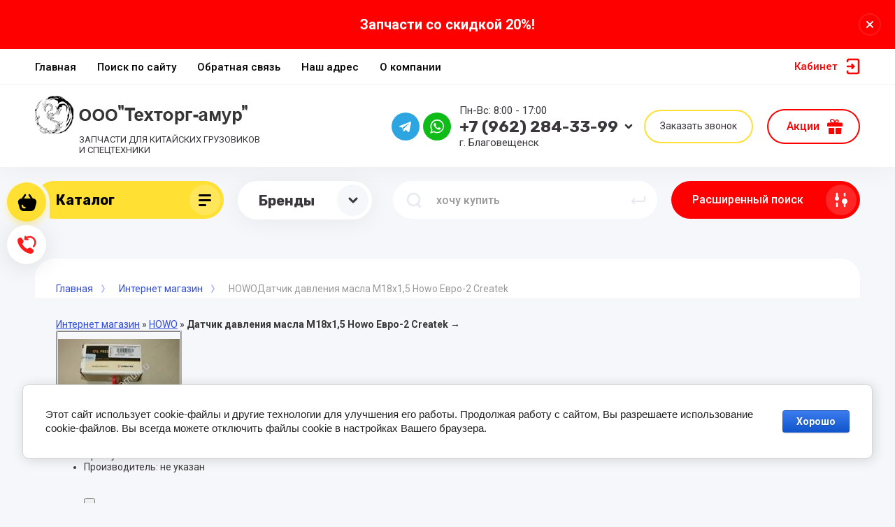

--- FILE ---
content_type: text/css
request_url: https://tehtorg-amur.ru/t/v288/images/seostyle_an.scss.css
body_size: 971
content:
.seo-gl-bl-preim {
  display: flex;
  flex-wrap: wrap;
  margin: 0 -16px 40px;
}
.seo-bl-preim {
  display: flex;
  flex-wrap: wrap;
  align-items: center;
  width: 47%;
  vertical-align: top;
  background: #F6F7FB;
  border-radius: 10px;
  padding: 18px 16px 18px 22px;
  margin: 12px 16px;
}
.seo-img-preim {
  display: inline-block;
  width: 48px;
  vertical-align: top;
}
.seo-in-preim {
  display: inline-block;
  width: 89%;
  font-size: 17px;
  font-weight: bold;
  padding-left: 16px;
  color: #1c1c1c;
  font-family: "IBM Plex Serif", sans-serif;
}
.seo-in-preim span {
  font-style: normal;
  display: block;
  font-weight: normal;
  font-size: 16px;
  padding-top: 4px;
  color: #4b4e54;
  font-family: "Roboto", sans-serif;
  line-height: 1.4;
}
.seo-img-preim img {
  width: 48px;
  height: auto;
}
.seo-ul li {
  padding: 1px 0px 1px 17px;
  text-align: left;
  margin: 0 0 0 -25px;
  list-style: none;
  background: url(/t/images/a-seo-red-circle.svg) 0 10px no-repeat;
  background-size: 7px;
}
.tpl-field input[type="text"], .gr-field-style input[type="text"], .option-item input[type="text"], .form-item input[type="text"], .tpl-field input[type="email"], .gr-field-style input[type="email"], .option-item input[type="email"], .form-item input[type="email"], .tpl-field input[type="tel"], .gr-field-style input[type="tel"], .option-item input[type="tel"], .form-item input[type="tel"], .tpl-field input[type="number"], .gr-field-style input[type="number"], .option-item input[type="number"], .form-item input[type="number"], .tpl-field input[type="password"], .gr-field-style input[type="password"], .option-item input[type="password"], .form-item input[type="password"] {
  font: 400 13px/ 22px "Montserrat", Arial, Helvetica, sans-serif;
}
.tpl-field textarea, .gr-field-style textarea, .option-item textarea, .form-item textarea {
  font: 400 13px/ 22px "Montserrat", Arial, Helvetica, sans-serif;
}
.tpl-field.type-checkbox ul li span, .gr-field-style.type-checkbox ul li span, .option-item.type-checkbox ul li span, .form-item.type-checkbox ul li span {
  font: 400 13px/ normal "Montserrat", Arial, Helvetica, sans-serif;
}
.form-block .tpl-anketa .tpl-field.type-checkbox ul li span a {
  color: white;
}
.top-brands__items {
  display: flex;
  justify-content: center;
}
.lpc-steps-1__item {
  align-items: flex-start !important;
}
.shop2-order-options.shop2-delivery .options-list .option-type .option-label span:before, .shop2-delivery .options-list .option-type .option-label span:before {
  display: none;
}
#shop2-order-delivery .options-list .shop2-delivery--item__tab .label .delivery-items .option-type .option-label .control-radio__label::before {
  top: 10px;
  display: inline-block;
}
#shop2-order-delivery .options-list .shop2-delivery--item__tab .label .delivery-items .option-type .option-label input:checked + .control-radio__label:after {
  display: none;
}
html body .seo-gl-bl-preim {
  margin-left: 0;
  margin-right: 0;
}
html body .seo-gl-bl-preim .seo-bl-preim {
  margin-left: 0;
  flex-wrap: nowrap;
}
@media (max-width: 860px) {
  html body .seo-gl-bl-preim .seo-bl-preim {
    flex-direction: column;
    align-items: flex-start;
  }
  html body .seo-gl-bl-preim .seo-bl-preim .seo-in-preim {
    width: auto;
    padding-left: 0;
    margin-top: 10px;
  }
}
@media (max-width: 640px) {
  html body .seo-gl-bl-preim .seo-bl-preim {
    width: 100%;
    margin-right: 0;
  }
}


--- FILE ---
content_type: text/css
request_url: https://tehtorg-amur.ru/t/v288/images/css/advantages.scss.css
body_size: 3093
content:
.remodal[data-remodal-id="call-form"], .remodal[data-remodal-id="sl-form"] {
  border-radius: 6px;
  padding: 60px 40px 35px;
  text-align: left;
}
@media screen and (max-width: 639px) {
  .remodal[data-remodal-id="call-form"], .remodal[data-remodal-id="sl-form"] {
    position: fixed;
    margin: 0;
    top: 0;
    left: 0;
    right: 0;
    bottom: 0;
    overflow: hidden;
    overflow-y: auto;
    border-radius: 0;
    padding: 60px 20px 45px;
  }
}
.remodal[data-remodal-id="call-form"] .tpl-anketa__title, .remodal[data-remodal-id="sl-form"] .tpl-anketa__title {
  color: #39363c;
  font-size: 26px;
  font-weight: bold;
  line-height: normal;
  padding: 0 0 24px;
  font-family: "Rubik", sans-serif;
}
.remodal[data-remodal-id="call-form"] .tpl-form-button, .remodal[data-remodal-id="call-form"] .btn-style, .remodal[data-remodal-id="sl-form"] .tpl-form-button, .remodal[data-remodal-id="sl-form"] .btn-style {
  padding-right: 76px;
}
.remodal[data-remodal-id="call-form"] .tpl-form-button:after, .remodal[data-remodal-id="call-form"] .btn-style:after, .remodal[data-remodal-id="sl-form"] .tpl-form-button:after, .remodal[data-remodal-id="sl-form"] .btn-style:after {
  position: absolute;
  content: "";
  right: 5px;
  top: 50%;
  bottom: 0;
  margin-top: -20px;
  width: 40px;
  height: 40px;
  border-radius: 50%;
  background: url("data:image/svg+xml,%3Csvg%20version%3D%221.1%22%20baseProfile%3D%22full%22%20xmlns%3D%22http%3A%2F%2Fwww.w3.org%2F2000%2Fsvg%22%20xmlns%3Axlink%3D%22http%3A%2F%2Fwww.w3.org%2F1999%2Fxlink%22%20xmlns%3Aev%3D%22http%3A%2F%2Fwww.w3.org%2F2001%2Fxml-events%22%20xml%3Aspace%3D%22preserve%22%20x%3D%220px%22%20y%3D%220px%22%20width%3D%2220px%22%20height%3D%2212px%22%20%20viewBox%3D%220%200%2020%2012%22%20preserveAspectRatio%3D%22none%22%20shape-rendering%3D%22geometricPrecision%22%3E%3Cpath%20d%3D%22M15.4161%2010.8637C14.9391%2011.4003%2014.1174%2011.4486%2013.5808%2010.9716C13.0442%2010.4946%2012.9958%209.67294%2013.4728%209.13633L15.4161%2010.8637ZM18%206L18.9716%205.13633L19.7393%206L18.9716%206.86367L18%206ZM13.4728%202.86367C12.9958%202.32706%2013.0442%201.50536%2013.5808%201.02837C14.1174%200.551375%2014.9391%200.59971%2015.4161%201.13633L13.4728%202.86367ZM2%207.3C1.28203%207.3%200.700001%206.71797%200.700001%206C0.700001%205.28203%201.28203%204.7%202%204.7V7.3ZM13.4728%209.13633L17.0284%205.13633L18.9716%206.86367L15.4161%2010.8637L13.4728%209.13633ZM17.0284%206.86367L13.4728%202.86367L15.4161%201.13633L18.9716%205.13633L17.0284%206.86367ZM2%204.7H18V7.3H2V4.7Z%22%20fill%3D%22%23000%22%2F%3E%3C%2Fsvg%3E") 50% no-repeat, rgba(255, 255, 255, 0.2);
}
@media (min-width: 1261px) {
  .width-container.head {
    padding-top: 12px;
    padding-bottom: 9px;
    min-height: 0;
  }
}
.recall-btn__wrap {
  min-width: 0;
  margin-left: 20px;
}
html body .site-logo {
  margin-bottom: 0;
}
body .site-name {
  max-width: 270px;
  margin-left: 63px;
}
.callback {
  border: 2px solid #ffe033;
  padding: 13px 21px 14px 21px;
  border-radius: 250px;
  font-size: 14px;
  font-weight: 400;
  color: #39363c;
  text-decoration: none;
  margin-left: 12px;
  display: inline-block;
  transition: all 0.2s linear;
}
.callback:hover {
  background: #ffe033;
}
.phonesTop {
  padding-left: 12px;
  padding-right: 25px;
  position: relative;
  line-height: normal;
}
.time_work {
  font-size: 15px;
  color: #39363c;
  font-weight: 400;
}
.address_top {
  font-size: 15px;
  color: #39363c;
  font-weight: 400;
}
.company-info {
  margin-bottom: 20px;
}
.phonesList, .popupPhList {
  font-size: 23px;
  font-weight: 700;
  font-family: "Rubik", sans-serif;
}
.phonesList a, .popupPhList a {
  color: #39363c;
  text-decoration: none;
  display: inline-block;
}
.phonesList {
  position: relative;
  z-index: 9;
}
.popupPhList {
  padding: 5px 10px;
  background: #fff;
  border-radius: 0 0 5px 5px;
  position: absolute;
  box-shadow: 0px 2px 3px -1px #000000ab;
  left: -1px;
  top: 64%;
  display: none;
}
.iconPhList {
  display: inline-block;
  position: absolute;
  right: 0;
  cursor: pointer;
  width: 20px;
  height: 20px;
  top: calc(50% - 10px);
  background: url("data:image/svg+xml,%3Csvg%20version%3D%221.1%22%20baseProfile%3D%22full%22%20xmlns%3D%22http%3A%2F%2Fwww.w3.org%2F2000%2Fsvg%22%20xmlns%3Axlink%3D%22http%3A%2F%2Fwww.w3.org%2F1999%2Fxlink%22%20xmlns%3Aev%3D%22http%3A%2F%2Fwww.w3.org%2F2001%2Fxml-events%22%20xml%3Aspace%3D%22preserve%22%20x%3D%220px%22%20y%3D%220px%22%20width%3D%2212px%22%20height%3D%228px%22%20%20viewBox%3D%220%200%2012%208%22%20preserveAspectRatio%3D%22none%22%20shape-rendering%3D%22geometricPrecision%22%3E%3Cpath%20d%3D%22M10.9184%202.93453C11.4265%202.42731%2011.4273%201.6042%2010.9201%201.09606C10.4128%200.587916%209.58973%200.587171%209.08159%201.09439L10.9184%202.93453ZM6.00724%206L5.08884%206.92007C5.59633%207.42664%206.41816%207.42664%206.92565%206.92007L6.00724%206ZM2.91841%201.07993C2.41027%200.572708%201.58715%200.573453%201.07993%201.08159C0.572708%201.58973%200.573453%202.41285%201.08159%202.92007L2.91841%201.07993ZM9.08159%201.09439L5.08884%205.07993L6.92565%206.92007L10.9184%202.93453L9.08159%201.09439ZM6.92565%205.07993L2.91841%201.07993L1.08159%202.92007L5.08884%206.92007L6.92565%205.07993Z%22%20fill%3D%22%2339363C%22%2F%3E%3C%2Fsvg%3E") left 50% top 50% / auto no-repeat;
}
.socialTop {
  display: flex;
  align-items: center;
  flex-wrap: wrap;
}
.socialTop a {
  font-size: 0;
  display: inline-block;
  width: 40px;
  height: 40px;
  margin-left: 5px;
}
.socialTop a img {
  max-width: 100%;
  max-height: 100%;
}
.shop-folders-wrap {
  margin-top: 26px;
}
.desc {
  font-size: 13px;
  font-weight: 400;
  color: #39363c;
  line-height: 1.2;
  display: inline-block;
}
.slider {
  min-height: 0;
  height: auto;
}
.slIn {
  min-height: 430px;
  position: relative;
  z-index: 9;
  display: flex;
  align-items: flex-end;
  justify-content: flex-start;
  padding: 25px;
}
.slider-wrap {
  padding-top: 24px;
}
.slTextWr {
  display: inline-block;
  border-radius: 20px;
  background: rgba(0, 0, 0, 0.651);
  padding: 30px 38px 29px 29px;
}
.slTextWr .title {
  font-size: 26px;
  font-weight: 700;
  color: #fefefe;
  text-transform: uppercase;
  font-family: "Rubik", sans-serif;
}
.slTextWr .title_in {
  font-size: 22px;
  color: #fefefe;
  font-weight: 400;
  font-family: "Rubik", sans-serif;
  margin-bottom: 10px;
}
.slTextWr .text {
  font-size: 15px;
  color: #fefefe;
  font-weight: 400;
  margin-bottom: 18px;
}
.slTextWr .text p {
  margin: 0;
  font-size: inherit;
}
.slTextWr .text > p {
  padding-left: 13px;
  position: relative;
  margin-bottom: 4px;
}
.slTextWr .text > p:before {
  content: "";
  position: absolute;
  display: inline-block;
  width: 5px;
  height: 5px;
  border-radius: 50px;
  background: #ffe033;
  left: 0;
  top: 7px;
}
.slTextWr .moreWr {
  display: flex;
  align-items: center;
}
.slTextWr .slBtn {
  text-decoration: none;
  display: inline-block;
  flex: none;
  background: #ffe033;
  border-radius: 250px;
  padding: 15px 21px 15px 21px;
  margin-right: 14px;
  font-size: 16px;
  font-weight: 700;
  color: #000;
  font-family: "Rubik", sans-serif;
}
.slTextWr .note {
  font-size: 14px;
  font-weight: 400;
  color: #fff;
  line-height: normal;
}
.wrap-advantages .advan-in {
  max-width: 1430px;
  margin: 0 auto;
  display: flex;
  flex-wrap: wrap;
  align-items: flex-start;
  padding-top: 49px;
}
.wrap-advantages .adv-bl {
  width: 25%;
  max-width: 25%;
  display: flex;
  align-items: flex-start;
  margin-bottom: 25px;
}
.wrap-advantages .imageadv {
  flex: none;
  width: 60px;
  height: 60px;
  margin-right: 9px;
  position: relative;
}
.wrap-advantages .imageadv img {
  max-width: 100%;
  max-height: 100%;
}
.wrap-advantages .icNumb {
  font-size: 70px;
  color: rgba(0, 0, 0, 0.122);
  font-weight: 700;
  font-family: "Rubik", sans-serif;
  position: absolute;
  left: 35px;
  top: -29px;
  width: 100px;
  line-height: 1;
}
.wrap-advantages .text-wrap {
  padding-top: 9px;
  padding-right: 25px;
}
.wrap-advantages .title {
  font-size: 18px;
  font-weight: 700;
  color: #000;
  font-family: "Rubik", sans-serif;
  margin-bottom: 3px;
}
.wrap-advantages .text {
  font-size: 14px;
  color: rgba(0, 0, 0, 0.6);
  font-weight: 400;
  line-height: normal;
}
.socPhWr {
  display: flex;
  align-items: center;
}
@media (max-width: 1280px) {
  .wrap-advantages .adv-bl {
    display: block;
  }
  .wrap-advantages .imageadv {
    height: 55px;
  }
  .wrap-advantages .text-wrap {
    padding-top: 5px;
  }
  .wrap-advantages .icNumb {
    top: -12px;
  }
  .wrap-advantages .advan-in {
    padding-top: 30px;
  }
}
@media (max-width: 1260px) {
  .site-logo {
    margin-top: 0px !important;
  }
  body .site-name {
    margin-left: 0;
    max-width: 100%;
  }
  body .company-info__left {
    display: flex;
    width: auto;
    flex-direction: column;
    max-width: 375px;
  }
  body .company-info__right {
    width: auto;
  }
}
@media (max-width: 1100px) {
  .wrap-advantages .adv-bl {
    width: 50%;
    max-width: 50%;
  }
  .slider {
    margin-bottom: 0;
  }
  .width-container.head {
    align-items: center;
    flex-direction: column;
  }
  body .site-logo {
    text-align: center;
    margin-right: 0px !important;
  }
  body .company-info__right {
    margin-right: auto;
  }
}
@media (max-width: 767px) {
  .slIn {
    display: block;
    min-height: 0;
    padding: 0;
  }
  .slTextWr {
    display: block;
    border-radius: 0;
    background: #000;
    padding: 25px 20px 30px 20px;
  }
  .socialTop a {
    width: 30px;
    height: 30px;
  }
  .phonesList, .popupPhList {
    font-size: 20px;
  }
  body .company-info__right {
    flex-direction: column;
    align-items: center;
  }
  .socPhWr {
    margin-bottom: 5px;
  }
  .callback {
    margin-left: 0;
  }
  .recall-btn__wrap {
    margin-left: 0;
    margin-top: 5px;
  }
  .slTextWr .title br, .slTextWr .title_in br {
    display: none;
  }
  .slTextWr .title {
    font-size: 24px;
  }
  .slTextWr .title_in {
    font-size: 20px;
  }
  .slTextWr .slBtn {
    font-size: 14px;
    padding: 12px 18px 13px 18px;
  }
}
@media (max-width: 640px) {
  .slTextWr .moreWr {
    display: block;
  }
  .slTextWr .slBtn {
    margin-right: 0;
    margin-bottom: 5px;
  }
  .wrap-advantages .adv-bl {
    width: 100%;
    max-width: 100%;
  }
  .wrap-advantages .text-wrap {
    padding-right: 5px;
  }
}
@media (max-width: 639px) {
  .site-logo {
    margin-left: 0 !important;
  }
}
@media (max-width: 480px) {
  .slTextWr .title {
    font-size: 20px;
  }
  .slTextWr .title_in {
    font-size: 16px;
  }
  .slTextWr .text {
    font-size: 14px;
  }
  .slTextWr .text > p {
    padding-left: 10px;
  }
  .slTextWr .text > p:before {
    width: 4px;
    height: 4px;
    top: 6px;
  }
  .slTextWr .text {
    margin-bottom: 15px;
  }
}


--- FILE ---
content_type: text/css
request_url: https://tehtorg-amur.ru/t/v288/images/css/bdr_addons.scss.css
body_size: 44
content:
.mail a {
  font-weight: normal;
  color: #000;
  text-transform: none; }
  .mail a:hover {
    text-transform: uppercase; }

.mail_inner a {
  font-weight: normal;
  color: #000;
  text-transform: none;
  font-size: 15px; }


--- FILE ---
content_type: text/javascript
request_url: https://counter.megagroup.ru/40e224b6c9c223e7ba1ab0cf1c2f24f0.js?r=&s=1280*720*24&u=https%3A%2F%2Ftehtorg-amur.ru%2Fmagazin_old%2Fproduct%2F1181750206%3Fmode%3Dfolder%26folder_id%3D820826201&t=%D0%94%D0%B0%D1%82%D1%87%D0%B8%D0%BA%20%D0%B4%D0%B0%D0%B2%D0%BB%D0%B5%D0%BD%D0%B8%D1%8F%20%D0%BC%D0%B0%D1%81%D0%BB%D0%B0%20%D0%9C18%D1%851%2C5%20Howo%20%D0%95%D0%B2%D1%80%D0%BE-2%20Createk%20HOWO%20%D0%9C%D0%B0%D0%B3%D0%B0%D0%B7%D0%B8%D0%BD&fv=0,0&en=1&rld=0&fr=0&callback=_sntnl1762580931333&1762580931333
body_size: 87
content:
//:1
_sntnl1762580931333({date:"Sat, 08 Nov 2025 05:48:51 GMT", res:"1"})

--- FILE ---
content_type: application/javascript
request_url: https://tehtorg-amur.ru/g/templates/shop2/2.101.2/copy_1/js/shop_main.min.js
body_size: 9889
content:
shop2.search.getParams=function(a,m){var h=shop2.my.gr_search_form_checkbox_new;shop2.trigger("beforeGetFolderCustomFields");0<a&&(a="/-/shop2-api/?cmd=getFolderCustomFields&hash="+shop2.apiHash.getFolderCustomFields+"&ver_id="+shop2.verId+"&folder_id="+a+"&"+decodeURIComponent(document.location.search).replace(/[^&]*=(&|$)/g,""),!0===h&&(a+=`gr_search_form_checkbox_new=${h}&`),$.getJSON(a,function(k,n){shop2.fire("afterGetFolderCustomFields",m,k,n);shop2.trigger("afterGetFolderCustomFields",k,n)}))};
shop2.queue.compare=function(){if(shop2.my.gr_shop2_msg){var a=$(document);if("ru"==$("html").attr("lang"))var m='<a href="'+shop2.uri+'/compare" target="_blank">\u043a \u0441\u0440\u0430\u0432\u043d\u0435\u043d\u0438\u044e</a>',h='<a href="'+shop2.uri+'/compare" class="go-to-compare-btn" target="_blank">\u041f\u0435\u0440\u0435\u0439\u0442\u0438 \u043a \u0441\u0440\u0430\u0432\u043d\u0435\u043d\u0438\u044e</a>';else m='<a href="'+shop2.uri+'/compare" target="_blank">\u0441ompare</a>',h='<a href="'+
shop2.uri+'/compare" class="go-to-compare-btn" target="_blank">Compare</a>';a.on("click",".product-compare input:checkbox",function(){var k=$(this),n=k.attr("checked")?"del":"add";shop2.compare.action(n,k.val(),function(l,q){"success"==q&&(l.errstr?(shop2.msg(l.errstr+"&nbsp;<br>"+h,$("body")),k.prop("checked",!1)):($("input[type=checkbox][value="+k.val()+"]").closest(".product-compare").replaceWith(l.data),$(".product-compare-added a span").html(l.count),$(".compare-block .compare-amount").html(l.count),
"0"==+$(".compare-block .compare-amount").text()?$(".compare-block").removeClass("active"):$(".compare-block").addClass("active"),"ru"==$("html").attr("lang")?shop2.msg('<div class="msg_text_wrap"><div class="msg_count_num">'+l.count+"</div>\u0422\u043e\u0432\u0430\u0440 \u0434\u043e\u0431\u0430\u0432\u043b\u0435\u043d "+m+"</div>",$("body")):shop2.msg('<div class="msg_text_wrap"><div class="msg_count_num">'+l.count+"</div>Added to "+m+"</div>",$("body")),l.panel&&$("#shop2-panel").replaceWith(l.panel),
"del"==n&&("ru"==$("html").attr("lang")?shop2.msg("\u0422\u043e\u0432\u0430\u0440 \u0443\u0434\u0430\u043b\u0435\u043d \u0438\u0437 \u0441\u0440\u0430\u0432\u043d\u0435\u043d\u0438\u044f",$("body")):shop2.msg("Product removed from comparison",$("body")))))})})}else a=$(document),a.on("click",".product-compare input:checkbox",function(){var k=$(this),n=k.attr("checked")?"del":"add";shop2.compare.action(n,k.val(),function(l,q){"success"==q&&(l.errstr?(shop2.alert(l.errstr),k.prop("checked",!1)):($("input[type=checkbox][value="+
k.val()+"]").closest(".product-compare").replaceWith(l.data),$(".product-compare-added a span").html(l.count),$(".compare-block .compare-amount").html(l.count),"0"==+$(".compare-block .compare-amount").text()?$(".compare-block").removeClass("active"):$(".compare-block").addClass("active"),l.panel&&$("#shop2-panel").replaceWith(l.panel)))})})};
shop2.queue.addToCart=function(){$(document).on("click",".shop-product-btn:not(.preorder-btn-js)",function(a){var m=$(this),h=m.closest("form"),k=h.get(0);h=h.find(".additional-cart-params");var n=h.length,l=k.amount.value;k=k.kind_id.value;a.preventDefault();var q;$(".left-fixed-panel__cart").addClass("pulsate-fwd");if(n)for(l={amount:l},a=0;a<n;a+=1){var u=h[a];u.value&&(l[u.name]=u.value)}shop2.cart.add(k,l,function(c){$("#shop2-cart-preview").replaceWith(c.data);$(".left-fixed-panel__cart-amount").text($(c.data).find(".cart_amount").text());
$(".top-pannel__cart .cart_amount").text($(c.data).find(".cart_amount").text());"undefined"!==q&&clearTimeout(q);q=setTimeout(function(){$(".left-fixed-panel__cart").removeClass("pulsate-fwd")},300);0<+$(".left-fixed-panel__cart-amount").text()?$(".left-fixed-panel__cart, .top-pannel__cart").addClass("active"):$(".left-fixed-panel__cart, .top-pannel__cart").removeClass("active");c.errstr?(shop2.msg(c.errstr,m),$("#shop2-cart-preview").addClass("class_name"),setTimeout(function(){$("#shop2-cart-preview").removeClass("class_name")},
1500)):(shop2.msg(window._s3Lang.JS_ADDED,m),shop2.msg(window._s3Lang.JS_SHOP2_ADD_CART_WITH_LINK.replace("%s",shop2.uri+"/cart"),m));c.panel&&$("#shop2-panel").replaceWith(c.panel)})})};
shop2.queue.cart=function(){function a(){h.addClass("show_btn")}var m;["keypress","keyup","keydown"].forEach(function(l){if("on"+l in document)return m=l,!1});var h=$(".shop2_cart_update a"),k=$(".shop2-cart-table"),n=$("#shop2-cart");shop2.on("afterCartRemoveItem, afterCartUpdate",function(){document.location.reload()});k.find(".cart_product_item input:text").on(m,function(l){13==l.keyCode?shop2.cart.update(n):a()});k.find(".amount-minus, .amount-plus").on("click",a);h.on("click",function(l){l.preventDefault();
shop2.cart.update(n);return!1});$(".cart-delete a").on("click",function(l){var q=$(this).data("id");l.preventDefault();shop2.cart.remove(q)});$(document).on("click","#shop2-deligate-calc",function(l){var q={},u=$("#shop2-order-delivery"),c=u.find(".shop2-delivery--item__tab");$("#shop2-perfect-form").find("input, textearea, select").each(function(){$(this);"INPUT"===this.tagName&&"checkbox"===this.type?this.checked&&(q[this.name]="on"):q[this.name]=$(this).val()});l.preventDefault();c.removeClass("active-tab");
c.removeClass("point");u.addClass("preloader");$("#shop2-delivery-wait").show();$("input#address").blur();$("#shop2-deligate-calc").hide();$.ajax({url:"/-/x-api/v1/public/?method=deligate/calc&param[get_vars][]",type:"post",dataType:"json",data:q,success:function(d){u.removeClass("preloader");$("#shop2-delivery-wait").hide();$("#shop2-order-delivery").html(d.result.html);$("#shop2-order-delivery").append('<div class="preloader"><div class="spinner"></div></div>');$("#shop2-order-delivery").find(".delivery-items").each(function(){var f=
$(this);""==$.trim(f.text())&&f.parents(".shop2-delivery--item__tab:first").addClass("disabled")});if(d.result.error){shop2.alert(d.result.error);let f=shop2.my.on_shop2_btn?".shop2-btn":".g-button";$(".order_design_five").length&&(1>=$(".order_design_five  ul li").length&&$(".order_design_five  ul li").before(`<li>${d.result.error}</li>`),$(`.form-item ${f}`).addClass("shop2-disabled"),$(".order_design_five").removeClass("hide"))}else $.parseJSON($("#dadata").val()),d=shop2.my.on_shop2_btn?".shop2-btn":
".g-button",$(".order_design_five ").length&&(1<$(".order_design_five  ul li").length&&$(".order_design_five  ul li").first().remove(),$(`.form-item ${d}`).removeClass("shop2-disabled"),$(".order_design_five").addClass("hide")),shop2.queue.edost2(),$("#shop2-ems-calc, #shop2-edost-calc").on("click",function(f){var b=$(this).data("attach-id"),g=$("select[name="+b+"\\[to\\]]"),e=$("input[name="+b+"\\[zip\\]]"),p=$("input[name="+b+"\\[order_value\\]]");0==g.length&&(g=$("#shop2-edost2-to"));f.preventDefault();
g=g.get(0)?g.val():"";e=e.get(0)?e.val():"";p=p.prop("checked")?"on":"";shop2.delivery.calc(b,"to="+g+"&zip="+e+"&order_value="+p,function(t){!t.data&&t.errstr?(shop2.alert(t.errstr),$("#delivery-"+b+"-cost").html(0)):($("#delivery-"+b+"-cost").html(t.data.cost),t.data.html&&($("#delivery-"+b+"-html").html(t.data.html),shop2.queue.edost()))})}),$("#shop2-deligate-calc").hide()}})})};
shop2.filter.sort=function(a,m){var h=new RegExp(this.escape("s[sort_by]")+"=([^&]*)");this.str.match(h);h=a+" desc";a+=" asc";m=m.is(".sort-param-desc")?h:a;this.remove("s[sort_by]");this.add("s[sort_by]",m);return this};
shop2.queue.sort=function(){var a=$(".sorting");a.find(".sort-param").on("click",function(m){var h=$(this),k=h.data("name");m.preventDefault();shop2.filter.sort(k,h);shop2.filter.go()});a.find(".sort-reset").on("click",function(m){m.preventDefault();shop2.filter.remove("s[sort_by]");shop2.filter.go()})};
shop2.queue.filter=function(){var a=$(".shop2-filter"),m=$(".result");shop2.filter.init();shop2.on("afterGetSearchMatches",function(h,k){0===h.data.total_found?m.addClass("no-result"):m.removeClass("no-result");shop2.facets.enabled&&shop2.facets.set("filter");k=["\u0442\u043e\u0432\u0430\u0440","\u0442\u043e\u0432\u0430\u0440\u0430","\u0442\u043e\u0432\u0430\u0440\u043e\u0432"];if("en"==$("html").attr("lang")||"de"==$("html").attr("lang"))k=["good","goods","goods"];var n=h.data.total_found;cases=
[2,0,1,1,1,2];k=k[4<n%100&&20>n%100?2:cases[5>n%10?n%10:5]];$("#filter-result").html(h.data.total_found+" "+k);m.removeClass("hide")});a.find(".param-val").on("click",function(h){var k=$(this),n=k.data("name"),l=k.data("value");h.preventDefault();k.toggleClass("active-val");shop2.filter.toggle(n,l);shop2.filter.count()});a.find("select").on("change",function(){var h=$(this),k=this.name;h=h.val();shop2.filter.add(k,h);shop2.filter.count()});a.find("input:text").keyup(function(){var h=$(this),k=h.attr("name");
$.s3throttle("filter: "+k,function(){var n=h.val();shop2.filter.add(k,n);shop2.filter.count()},500)});a.find(".shop2-filter-go").on("click",function(h){h.preventDefault();shop2.filter.go()})};
shop2.queue.colorPopup=function(){$(document).on("click",".shop2-color-ext-list li",function(){var a=$(this),m=a.closest(".shop2-color-ext-popup").find(".shop2-color-ext-list");a.offset();var h=$(this);a=h.data();var k=h.parent().find("input.additional-cart-params"),n=h.is(".shop2-color-ext-selected");colors=m.children("li");"undefined"!==typeof a.kinds||k.length?(h.addClass("shop2-color-ext-selected").siblings().removeClass("shop2-color-ext-selected"),k.length?k.val(a.value):n||shop2.product._reload(this)):
(m=h.index(),colors.eq(m).toggleClass("shop2-color-ext-selected"),shop2.filter.toggle(a.name,a.value),shop2.filter.count(),m=$(this).position().top,$(".result-popup").css({top:m,visibility:"visible",opacity:"1",display:"block"}));return!1})};
(function(a,m){function h(){var c=a(window),d=window.innerWidth,f=[],b=[],g=[void 0,void 0];if(arguments.length)for(var e=0;e<=arguments.length-1;e++)a.isArray(arguments[e])?f=arguments[e]:a.isNumeric(arguments[e])?f.push(arguments[e]):a.isFunction(arguments[e])&&b.push(arguments[e]);c.resize(function(p){d=window.innerWidth;if(1<f.length)if(d>=f[0]&&d<=f[f.length-1]&&"undefined"===typeof g[0])b[0](),g[0]=!0,g[1]=void 0;else{if((d<f[0]||d>f[f.length-1])&&"undefined"===typeof g[1]&&(g[0]=void 0,g[1]=
!0,a.isFunction(b[1])))b[1]()}else if(1==f.length)if(d<=f[0]&&"undefined"===typeof g[0])b[0](),g[0]=!0,g[1]=void 0;else if(d>f[0]&&"undefined"===typeof g[1]&&(g[0]=void 0,g[1]=!0,a.isFunction(b[1])))b[1]()}).trigger("resize")}a.fn.mgStyler=function(){return this.each(function(){var c=a(this),d=c.is(":checked"),f=c.is(":disabled"),b=c.is(":radio"),g=c.parent("label");radioClass="mg-styler-label--radio";checkboxClass="mg-styler-label--checkbox";labelClass=b?radioClass:checkboxClass;g.length?g.addClass(labelClass):
g=c.wrap("<label></label>").parent("label").addClass(labelClass);g.toggleClass("disabled",f);g.on("click.mgStyler",function(e){var p=a(this);if(p.find("input").is(":radio")){var t=p.find("input").attr("name");a('input[name="'+t+'"]').closest("."+radioClass).removeClass("checked");p.addClass("checked").find("input[type=radio]").prop("checked",!0)}else p.toggleClass("checked").find("input[type=checkbox]").prop("checked",!p.find("input[type=checkbox]").prop("checked"));e.preventDefault()});d&&g.addClass("checked")})};
var k=/Android|webOS|iPhone|iPad|iPod|BlackBerry|IEMobile|Opera Mini/i.test(navigator.userAgent);/iPod|iPad|iPhone/i.test(navigator.userAgent);var n=a(document),l=a(window),q=a(document.documentElement);-1!=document.location.search.indexOf("mobile")&&(k=!0);var u={init:function(){a(function(){var c=u.queue;k&&q.addClass("mobile");a.each(c,function(d){d=c[d];a.isFunction(d)&&d()})})},queue:{stylerInit:function(){a('.row-checkbox input, .reg-form input[type="checkbox"]').mgStyler();a(".comments_block_wrapper .tpl-field.checkbox input, .tpl-field-reg input").mgStyler();
a(".shop2-order-form .tpl-field.type-checkbox").length||a('.shop2-order-form input[type="checkbox"]').mgStyler();a(".shop2-order-form .tpl-field.type-radio_group").length||a('.shop2-order-form input[type="radio"]').mgStyler()},ajaxCompare:function(){""==shop2.mode&&a.ajax({url:document.location.origin,success:function(c){var d=a(c).find(".compare-wrap");c=a(c).find(".top-pannel__compare.compare-block");a(".compare-wrap").replaceWith(d);a(".top-pannel__compare.compare-block").replaceWith(c)}})},timerBlock:function(){var c=
a(".timer-block").data("hide-time");a(".timer-block__close").on("click",function(){a(".timer-block").slideUp(200);createCookie("gr_show_timer",1,c)});a(".timer-block .timer-block__date").timer({format_in:"%d.%M.%y %h:%m",format_out:"<span>%d</span><ins>:</ins><span>%h</span><ins>:</ins><span>%m</span><ins>:</ins><span>%s</span>",update_time:1E3,onEnd:function(){a(".timer-block__date").hide()}})},topMenu:function(){var c=a(".brands-popup__body").clone().removeAttr("class").addClass("mobile-brands-block");
a(".burger-folders").append(c);a(".contacts .phone.active").on("click",function(b){b.preventDefault();a(".contacts__phones-all").addClass("active")});a(".contacts__phones-close").on("click",function(){a(".contacts__phones-all").removeClass("active")});a(".burger-btn").on("click",function(){a(".burger-block").addClass("active");a("html").addClass("overflowHidden")});a(".burger-close").on("click",function(){a(".burger-block").removeClass("active");a("html").removeClass("overflowHidden")});a(".burger-block__menu").on("click",
function(){a(".mobile-menu").addClass("active")});a(".burger-navigation__list li").each(function(){a(this).has("ul").length||(a(this).removeClass("sublevel , firstlevel"),a(this).find("> a").removeClass("hasArrow , w--current"))});a(".mobile-menu__back").on("click",function(){a(".mobile-menu").removeClass("active")});a(".brands-mob-title").on("click",function(){a(this).addClass("active");a(".burger-mob-title").removeClass("active");a(".burger-folders__body").hide();a(".mobile-brands-block").show()});
a(".burger-mob-title").on("click",function(){a(this).addClass("active");a(".brands-mob-title").removeClass("active");a(".burger-folders__body").show();a(".mobile-brands-block").hide()});c="en"==q.attr("lang")||"de"==q.attr("lang")?"back":"\u041d\u0430\u0437\u0430\u0434";a(".burger-folders__body").waSlideMenu({backOnTop:!0,scrollToTopSpeed:100,minHeightMenu:0,slideSpeed:100,backLinkContent:c});a(".burger-navigation").waSlideMenu({backOnTop:!0,scrollToTopSpeed:100,minHeightMenu:0,slideSpeed:100,backLinkContent:c});
a(".top-menu__wrap li").length&&a(".top-menu__wrap").flexMenu({linkText:"\u0415\u0449\u0435...",cutoff:2});var d=a(".shop-folders-wrap .cat-list > li"),f=0;setTimeout(function(){d.each(function(){f+=a(this).height();390<=f&&a(this).addClass("hide_item");return f});390>f&&a(".cat-more").hide()},1E3);a(".cat-more").on("click",function(){a(this).hasClass("active")?(a(".shop-folders-wrap .cat-list > li.hide_item").hide(),a(this).removeClass("active"),a(".shop-folders-wrap").removeClass("active")):(a(".shop-folders-wrap .cat-list > li.hide_item").show(),
a(this).addClass("active"),a(".shop-folders-wrap").addClass("active"))});a(".cat-title.inner").on("click",function(){a(".shop-folders-wrap").toggleClass("opened");a(this).toggleClass("active")});a(".cat-list ul").parent().each(function(){var b=a(this),g=b.find(">ul");b.parents("ul");var e=!1;b.hover(function(){b.find(">a").addClass("active").removeClass("normal");for(i=a(".cat-list ul").length;0<=i;i--)b.parent().find(">li").not(b).find("ul").eq(i).hide();e=!0;g.show()},function(){b.find(">a").removeClass("active").addClass("normal");
e=!1;window.setTimeout(function(){e||g.hide()},500)})});a(".top-menu__wrap ul").parent().each(function(){var b=a(this),g=b.find(">ul");b.parents("ul");var e=!1;b.hover(function(){b.find(">a").addClass("active").removeClass("normal");for(i=a(".top-menu__wrap ul").length;0<=i;i--)b.parent().find(">li").not(b).find("ul").eq(i).hide();e=!0;g.show()},function(){b.find(">a").removeClass("active").addClass("normal");e=!1;window.setTimeout(function(){e||g.hide()},500)})});a(".top-menu__wrap li a").mouseover(function(b){a(".top-menu__wrap li a").addClass("pale");
a(this).removeClass("pale")});a(".top-menu__wrap li a").mouseleave(function(b){a(".top-menu__wrap li a").removeClass("pale")})},foldersBlock:function(){var c=a(".cont-categoty__item-wrap:hidden");1>c.length&&a(".cont-category__btn").hide();1>a(".cont-categoty__item-wrap").length&&a(".cont-category").hide();a(".cont-category__btn span").on("click",function(){c.toggle();a(this).hasClass("active")?(a(this).removeClass("active"),a(this).text("\u043f\u043e\u0441\u043c\u043e\u0442\u0440\u0435\u0442\u044c \u0432\u0441\u0435")):
(a(this).addClass("active"),a(this).text("\u0441\u043a\u0440\u044b\u0442\u044c"))})},facetSelect:function(){a(document).on("click",".type-checkbox [data-name]",function(){if(shop2.facets.enabled){var c="/-/shop2-api/?cmd=getSearchMatches&hash="+shop2.apiHash.getSearchMatches+"&ver_id="+shop2.verId+"&"+a(shop2.facets.search.wrapper).serialize();shop2.facets.getDataSearch(c)}})},searchBlock:function(){a(".search-rows .shop2-color-ext-select .shop2-color-ext-options").on("click",function(){a(this).closest(".shop2-color-ext-select").hasClass("active")?
a(this).closest(".shop2-color-ext-select").removeClass("active"):a(this).closest(".shop2-color-ext-select").addClass("active")});a("#shop2-color-ext-select").on("click",function(){a(".shop2-color-ext-select").removeClass("active")})},articlesSlider:function(){$sliderItemsSolo=1==a(".site-articles__items").data("count-art")?1:2;a(".site-articles__items").slick({dots:!1,arrows:!0,infinite:!1,speed:800,autoplay:!1,draggable:!0,slidesToShow:$sliderItemsSolo,responsive:[{breakpoint:1260,settings:{slidesToShow:1}},
{breakpoint:640,settings:{slidesToShow:1,dots:!0,arrows:!1}}]})},alignElements:function(){var c=function(){for(var d=".kind-block__top;.main-products .product-item .product-name;.product-item__actions-block;.product-price;.card-page .shop-product-data__desc .kinds-block__item .shop2-product-params;.recent-block .recent-item__inner".split(";"),f=0;f<d.length;f++)a(d[f]).matchHeight()};c();window.addEventListener("orientationchange",function(){setTimeout(function(){c()},500)},!1)},filterBlock:function(){a(".filter-field-title").on("click",
function(){a(this).toggleClass("active");a(this).next().slideToggle()});var c=a(".filter-block");h(1339,function(){a('.remodal[data-remodal-id="filter-block"]').append(c)},function(){a(".folders-page__left").append(c)});1>a(".folders-page__left").children().length&&(a(".folders-page__left").hide(),a(".folders-page__right").css("width","100%"))},foldersPanel:function(){function c(){a(".product-item").each(function(){var v=a(this).find(".product-options__body").children().length,w=a(this).find(".product-item__actions-block"),
x=a(this).find(".product-label");try{1>x.children().length&&x.remove()}catch(z){console.log(z)}finally{1>w.children().length&&w.addClass("no_items")}v||a(this).find(".product-options").hide()})}function d(){e.addClass("active-view");p.removeClass("active-view");t.removeClass("active-view");a(".product-list-titles").removeClass("active");r.addClass("product-list-thumbs");r.removeClass("product-list-simple");r.removeClass("product-list-price")}function f(){p.addClass("active-view");e.removeClass("active-view");
t.removeClass("active-view");a(".product-list-titles").removeClass("active");r.addClass("product-list-simple");r.removeClass("product-list-thumbs");r.removeClass("product-list-price")}function b(){t.addClass("active-view");e.removeClass("active-view");p.removeClass("active-view");a(".product-list-titles").addClass("active");r.addClass("product-list-price");r.removeClass("product-list-thumbs");r.removeClass("product-list-simple")}function g(){readCookie("thumbs")?d():readCookie("simple")?f():readCookie("price")&&
(768>a(window).width()?d():b());"main"==shop2.mode&&0<a(".main-blocks").length&&(r.removeClass("product-list-price"),r.removeClass("product-list-simple"),r.addClass("product-list-thumbs"))}a(".sorting-block__body").on("click",function(){a(".sorting-block__popup").slideToggle(250);a(".sorting-block__inner").toggleClass("active")});a(".view-shop2__btn").on("click",function(){a(".view-shop2__wrap").toggleClass("active")});a(document).on("click",".product-options__btn span",function(){var v=a(this).parents(".product-options").find(".product-options__body"),
w=a(this).data("text"),x="ru"==a("html").attr("lang")?"\u0421\u043a\u0440\u044b\u0442\u044c \u043f\u0430\u0440\u0430\u043c\u0435\u0442\u0440\u044b":"Hide options";a(this).hasClass("active")?(a(this).removeClass("active"),a(this).text(w)):(a(this).addClass("active"),a(this).text(x));v.stop().slideToggle(250)});c();a.ajaxSetup({complete:function(){a(".row-checkbox input").mgStyler();c();g()}});var e=a(".view-shop2 .thumbs"),p=a(".view-shop2 .simple"),t=a(".view-shop2 .pricelist"),r=a(".product-list");
a(".product-item");e.on("click",function(v){v.preventDefault();d();eraseCookie("simple");eraseCookie("price");createCookie("thumbs",1,1);return!1});p.on("click",function(v){v.preventDefault();f();eraseCookie("price");eraseCookie("thumbs");createCookie("simple",1,1);return!1});t.on("click",function(v){v.preventDefault();b();eraseCookie("simple");eraseCookie("thumbs");createCookie("price",1,1);return!1});g();r.hasClass("product-list-simple")?a(".product-list-titles").removeClass("active"):r.hasClass("product-list-thumbs")?
a(".product-list-titles").removeClass("active"):r.hasClass("product-list-price")&&a(".product-list-titles").addClass("active");var y;a(window).on("resize",function(){void 0!==y&&clearTimeout(y);y=setTimeout(function(){g()},350)})},amountInit:function(){a(".cart_product_item, .shop2-product-item, .shop2-product, .kinds-block__item").each(function(){var c=a(this).find(".shop2-product-amount"),d=c.find('input[type="text"]'),f=c.find("button"),b=c.find("button.amount-minus");c.find("button.amount-plus");
var g=+d.val(),e=c.find('input[type="text"]').data("min");g==e&&b.attr("disabled","disabled");f.on("click",function(){var p=a(this).parent().find("input");setTimeout(function(){+p.val()==e?b.attr("disabled","disabled"):b.removeAttr("disabled")},100)});d.on("change",function(p){p=+a(this).val();p<e?a(this).val(e):p==e?b.attr("disabled","disabled"):p>e&&b.removeAttr("disabled")})})},cardPage:function(){4>a(".shop2-product .shop2-product-options .option-item").length&&a(".card-page .shop2-product .options-btn").hide();
n.on("click",".shop2-product .options-btn span",function(){a(".shop2-product .shop2-product-options .option-item:nth-child(n+4)").slideToggle(250);a(this).toggleClass("active");"\u0412\u0441\u0435 \u043f\u0430\u0440\u0430\u043c\u0435\u0442\u0440\u044b"==a(this).text()?a(this).text("\u0421\u043a\u0440\u044b\u0442\u044c \u043f\u0430\u0440\u0430\u043c\u0435\u0442\u0440\u044b"):a(this).text("\u0412\u0441\u0435 \u043f\u0430\u0440\u0430\u043c\u0435\u0442\u0440\u044b")});a(".card-slider__items").slick({slidesToShow:1,
slidesToScroll:1,arrows:!1,fade:!0,draggable:!1,asNavFor:".card-slider__thumbs",responsive:[{breakpoint:768,settings:{dots:!0}}]});a(".card-slider__thumbs").slick({infinite:!0,slidesToShow:3,slidesToScroll:1,asNavFor:".card-slider__items",dots:!1,autoplay:!1,vertical:!0,autoplaySpeed:1500,focusOnSelect:!0,responsive:[{breakpoint:1261,settings:{slidesToShow:3,slidesToScroll:1,vertical:!1,infinite:!1}},{breakpoint:1024,settings:{slidesToShow:3,slidesToScroll:1,vertical:!1,infinite:!1}}]})},magnifierInit:function(){!/Android|webOS|iPhone|iPad|iPod|BlackBerry|IEMobile|Opera Mini/i.test(navigator.userAgent)&&
jQuery().zoom&&a(".gr-image-zoom").zoom({magnify:1,duration:10,onZoomIn:function(){a(this).parent().addClass("hide_small_pic")},onZoomOut:function(){a(this).parent().removeClass("hide_small_pic")},callback:function(){var c=a(this),d=Math.floor(c.height()),f=Math.floor(c.width()),b=Math.floor(20*d/100),g=Math.floor(20*f/100),e=Math.floor(a(this).prev().outerWidth()),p=Math.floor(a(this).prev().outerHeight()),t=p+b,r=e+g;(d+b<=p-b||f+g<=e-g)&&a(this).parent().addClass("hide_big_pic");(d<=p||f<=e)&&
c.css({width:r,height:t})}})},buyOneClick:function(){a(".one-click-btn").on("click",function(c){if("product"==shop2.mode)var d=a(this).parents(".shop2-product").find(".shop2-product-amount input").val();else{var f=a(this).parents(".shop2-product-item").find(".product-name a").text();d=a(this).parents(".shop2-product-item").find(".shop2-product-amount input").val()}a.ajax({url:a(this).data("api-url"),dataType:"json",success:function(b){b.result.error||(a('.remodal[data-remodal-id="one-click"] .tpl-anketa').remove(),
a(b.result.html).appendTo('.remodal[data-remodal-id="one-click"]'),b="product"==shop2.mode?a('.remodal[data-remodal-id="one-click"] .tpl-field__product-name input').val()+", \u043a\u043e\u043b\u0438\u0447\u0435\u0441\u0442\u0432\u043e - "+d:f+", \u043a\u043e\u043b\u0438\u0447\u0435\u0441\u0442\u0432\u043e - "+d,a('.remodal[data-remodal-id="one-click"] .tpl-field__product-name input').val(b),s3From.initForms(a('.remodal[data-remodal-id="one-click"]')),formDatePicker.init())}})})},tabsBlock:function(){a(".shop-product-data").responsiveTabs({rotate:!1,
startCollapsed:"accordion",collapsible:"accordion",animation:"slide",setHash:!1,scrollToAccordion:!1,click:function(c,d){setTimeout(function(){a.fn.matchHeight._update()},600)}});a(document).on("click",".card-page",function(){var c=a(window).scrollTop();a(document).scrollTop(c);a(window).scrollTop(c)})},lightGallery:function(){a(".card-slider__items").lightGallery({thumbnail:!1,download:!0,loop:!1,counter:!1,getCaptionFromTitleOrAlt:!0,selector:".card-slider__image a"})},collecltionInit:function(){a(".kinds-block__list.kinds-slider").each(function(){a(this).slick({dots:!1,
arrows:!0,infinite:!1,speed:800,autoplay:!1,draggable:!0,slidesToShow:5,responsive:[{breakpoint:1420,settings:{slidesToShow:4}},{breakpoint:1024,settings:{slidesToShow:3}},{breakpoint:768,settings:{slidesToShow:2}}]})});a(".main-products__slider .product-list").each(function(){a(this).slick({dots:!1,arrows:!0,infinite:!1,speed:800,autoplay:!1,draggable:!0,slidesToShow:5,responsive:[{breakpoint:1340,settings:{slidesToShow:4}},{breakpoint:1024,settings:{slidesToShow:3}},{breakpoint:768,settings:{slidesToShow:2}}]})})},
cartBlock:function(){a(document).on("click",".shop2-edost-variant > label",function(){a('.shop2-edost-variant > label > .shop2-edost-control input[type="radio"]:checked')&&(a(".shop2-edost-variant > label > .shop2-edost-control").removeClass("active"),a('.shop2-edost-variant > label > .shop2-edost-control input[type="radio"]:checked').parent().addClass("active"));a('.shop2-edost-office > label > .shop2-edost-control input[type="radio"]:checked')&&(a(".shop2-edost-office > label > .shop2-edost-control").removeClass("active"),
a('.shop2-edost-office > label > .shop2-edost-control input[type="radio"]:checked').parent().addClass("active"))});a(document).on("click",".shop2-edost-office > label",function(){a('.shop2-edost-office > label > .shop2-edost-control input[type="radio"]:checked')&&(a(".shop2-edost-office > label > .shop2-edost-control").removeClass("active"),a('.shop2-edost-office > label > .shop2-edost-control input[type="radio"]:checked').parent().addClass("active"))});if(0<a(".cart_total_in").length){var c=document.querySelector(".cart_total_in"),
d=null;window.addEventListener("scroll",f,!1);document.body.addEventListener("scroll",f,!1);function f(){if(null==d){for(var b=getComputedStyle(c,""),g="",e=0;e<b.length;e++)if(0==b[e].indexOf("overflow")||0==b[e].indexOf("padding")||0==b[e].indexOf("border")||0==b[e].indexOf("outline")||0==b[e].indexOf("box-shadow")||0==b[e].indexOf("background"))g+=b[e]+": "+b.getPropertyValue(b[e])+"; ";d=document.createElement("div");d.style.cssText=g+" box-sizing: border-box; width: "+c.offsetWidth+"px;";c.insertBefore(d,
c.firstChild);b=c.childNodes.length;for(e=1;e<b;e++)d.appendChild(c.childNodes[1]);c.style.height=d.getBoundingClientRect().height+"px";c.style.padding="0";c.style.border="0"}e=c.getBoundingClientRect();b=Math.round(e.top+d.getBoundingClientRect().height-document.querySelector(".sticky-stop").getBoundingClientRect().top);0>=e.top-0?e.top-0<=b?(d.className="stop",d.style.top=-b+"px"):(d.className="sticky",d.style.top="0px"):(d.className="",d.style.top="");window.addEventListener("resize",function(){c.children[0].style.width=
getComputedStyle(c,"").width},!1)}}a(".coupon_show_btn").on("click",function(){a(".shop_coupon").addClass("opened");setTimeout(function(){a(".focus_input").focus()},310)});a(".coupon_close").on("click",function(){a(".shop_coupon").removeClass("opened")});a(".cart_params_open span").on("click",function(){a(this).parent().prev().slideToggle(150);a(this).parent().toggleClass("opened");"\u0412\u0441\u0435 \u043f\u0430\u0440\u0430\u043c\u0435\u0442\u0440\u044b"==a(this).text()?a(this).text("\u0421\u043a\u0440\u044b\u0442\u044c \u043f\u0430\u0440\u0430\u043c\u0435\u0442\u0440\u044b").addClass("active"):
a(this).text("\u0412\u0441\u0435 \u043f\u0430\u0440\u0430\u043c\u0435\u0442\u0440\u044b").removeClass("active")});a(".cart_product_item").lightGallery({thumbnail:!1,download:!0,loop:!1,counter:!1,getCaptionFromTitleOrAlt:!0,selector:".cart_product_image a"})},otherScripts:function(){if(shop2.my.gr_img_lazyload)try{(new LazyLoad).update()}catch(b){console.log(b)}shop2.on("afterProductReloaded",function(){setTimeout(function(){if(shop2.my.gr_img_lazyload)try{(new LazyLoad).update()}catch(b){console.log(b)}})});
a("table").wrap('<div class="table-wrapper"></div>');a(".brands-popup__top").on("click",function(){a(this).toggleClass("active");a(".brands-popup__body").toggleClass("active")});var c=l.height();l.on("scroll",function(){l.scrollTop()>c?a(".left-fixed-panel__body").addClass("active"):a(".left-fixed-panel__body").removeClass("active")});a(".form-block").on("mousemove",function(b){a(".form-block__percent_1").css({left:-b.clientX/20+30,bottom:-b.clientY/20+30});a(".form-block__percent_2").css({top:-b.clientY/
10+30,marginLeft:-b.clientX/20+30});a(".form-block__percent_3").css({right:-b.clientX/20+30,top:-b.clientY/20+30})});var d=a(".page_prev").clone().addClass("clone"),f=a(".page_next").clone().addClass("clone");a(".shop2-pagelist").prepend('<div class="pagelist_mobile"></div>');a(".pagelist_mobile").prepend(f);a(".pagelist_mobile").prepend(d);a(document).on("keyup",function(b){if(27==b.keyCode)return a("html").removeClass("overflowHidden"),!1});a(document).on("click",function(b){a(b.target).closest(".shop2-color-ext-options").length||
a(".shop2-color-ext-select").removeClass("active");a(b.target).closest(".sorting-block__body").length||(a(".sorting-block__inner").removeClass("active"),a(".sorting-block__popup").slideUp(250));a(b.target).closest(".contacts .phone.active, .contacts__phones-all").length||a(".contacts__phones-all").removeClass("active");a(b.target).closest(".burger-btn, .burger-block__section, .remodal-wrapper, .remodal-overlay, .mobile-menu__back, .mobile-menu").length||(a(".burger-block, .mobile-menu").removeClass("active"),
a("html").removeClass("overflowHidden"));a(b.target).closest(".brands-popup__top, .brands-popup__body").length||a(".brands-popup__body, .brands-popup__top").removeClass("active");a(".cat-title").hasClass("inner")&&!a(b.target).closest(".cat-title.inner").length&&(a(".shop-folders-wrap.inner").removeClass("opened"),a(".cat-title").removeClass("active"))})}},methods:{}};u.init();m.shop2_gr=u})(jQuery,window);

--- FILE ---
content_type: image/svg+xml
request_url: https://tehtorg-amur.ru/thumb/2/ZI80L9_l1UyVyTumuWmwIA/r/d/1telegram.svg
body_size: 399
content:
<svg id="_1Telegram.svg" data-name="1Telegram.svg" xmlns="http://www.w3.org/2000/svg" width="40" height="40" viewBox="0 0 40 40">
  <defs>
    <style>
      .cls-1 {
        fill: #2ca5e0;
      }

      .cls-2 {
        fill: #fff;
        fill-rule: evenodd;
      }
    </style>
  </defs>
  <circle id="Ellipse_1_copy_11" data-name="Ellipse 1 copy 11" class="cls-1" cx="20" cy="20" r="20"/>
  <path id="Telegram" class="cls-2" d="M1049.84,102.127l-15.22,6.019c-0.83.252-.8,1.111-0.19,1.317l3.82,1.243,1.46,4.673c0.17,0.511.32,0.7,0.62,0.708a1,1,0,0,0,.77-0.422c0.39-.38.98-0.978,1.91-1.924l3.97,3.062c0.73,0.42,1.26.2,1.44-.709l2.48-12.849C1051.17,102.129,1050.54,101.8,1049.84,102.127Zm-10.99,8.293,8.67-5.681c0.42-.3.56,0.034,0.36,0.265l-7.19,6.76-0.37,3.374Z" transform="translate(-1023 -89)"/>
</svg>



--- FILE ---
content_type: image/svg+xml
request_url: https://tehtorg-amur.ru/thumb/2/9Ok8QRpMEYkkHsF9vkhZpA/r/d/1whatsapp.svg
body_size: 619
content:
<svg id="_1WhatsApp.svg" data-name="1WhatsApp.svg" xmlns="http://www.w3.org/2000/svg" width="40" height="40" viewBox="0 0 40 40">
  <defs>
    <style>
      .cls-1 {
        fill: #0fbc17;
      }

      .cls-2 {
        fill: #fff;
        fill-rule: evenodd;
      }
    </style>
  </defs>
  <circle id="Ellipse_1_copy_12" data-name="Ellipse 1 copy 12" class="cls-1" cx="20" cy="20" r="20"/>
  <path id="WhatsApp" class="cls-2" d="M1088.18,118.485a9.877,9.877,0,0,1-4.75-1.212L1077.99,119l1.78-5.225a9.582,9.582,0,0,1-1.41-5.029A9.82,9.82,0,1,1,1088.18,118.485Zm0-17.848a8.154,8.154,0,0,0-8.18,8.108,8.014,8.014,0,0,0,1.56,4.754l-1.02,3.01,3.14-1A8.133,8.133,0,1,0,1088.18,100.637Zm3.15,12.924c-0.46.025-.48,0.357-2.99-0.733a10.263,10.263,0,0,1-4.14-3.912,4.855,4.855,0,0,1-.93-2.609,2.79,2.79,0,0,1,.96-2.041,0.924,0.924,0,0,1,.68-0.286c0.17,0.006.33,0.033,0.48,0.038s0.36-.069.55,0.436,0.64,1.748.7,1.874a0.449,0.449,0,0,1,.01.437,1.739,1.739,0,0,1-.27.4c-0.13.141-.28,0.315-0.39,0.422a0.358,0.358,0,0,0-.13.5,7.62,7.62,0,0,0,1.33,1.774,6.736,6.736,0,0,0,1.97,1.308,0.379,0.379,0,0,0,.54-0.042,11.306,11.306,0,0,0,.83-0.945,0.4,0.4,0,0,1,.57-0.1c0.23,0.091,1.44.738,1.69,0.872a1.332,1.332,0,0,1,.47.308,2.1,2.1,0,0,1-.2,1.176A2.522,2.522,0,0,1,1091.33,113.561Z" transform="translate(-1068 -89)"/>
</svg>



--- FILE ---
content_type: application/javascript
request_url: https://tehtorg-amur.ru/t/v288/images/js/advantages.js
body_size: 28
content:
$(function() {
	$(".iconPhList").on("click", function() {
		$(".popupPhList").slideToggle();
		$(this).toggleClass("active");
	});
});